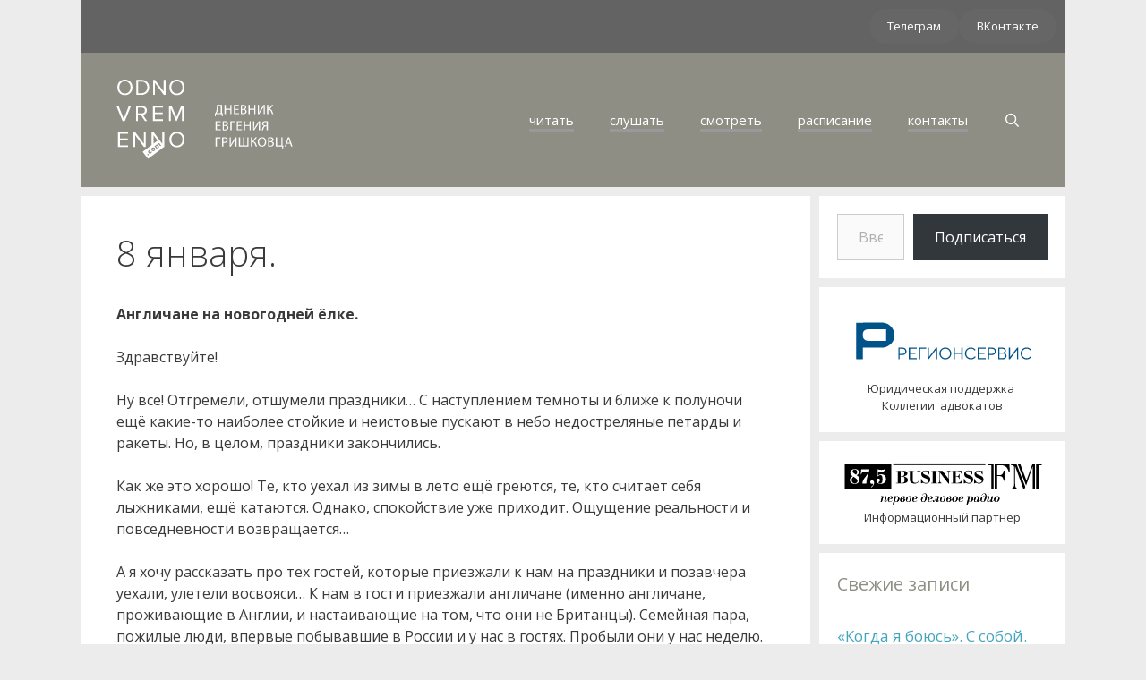

--- FILE ---
content_type: text/html; charset=UTF-8
request_url: https://odnovremenno.com/archives/8227
body_size: 71051
content:
<!DOCTYPE html><html lang="ru-RU"><head><meta charset="UTF-8"><link media="all" href="https://odnovremenno.com/wpo/wp-content/cache/autoptimize/css/autoptimize_28ed919ae1290572935216a544d01e98.css" rel="stylesheet"><title>8 января. &#8212; odnovremenno.com</title><meta name='robots' content='max-image-preview:large' /><meta name="viewport" content="width=device-width, initial-scale=1"><link rel='dns-prefetch' href='//stats.wp.com' /><link rel='dns-prefetch' href='//v0.wordpress.com' /><link href='https://fonts.gstatic.com' crossorigin rel='preconnect' /><link href='https://fonts.googleapis.com' crossorigin rel='preconnect' /><link rel='preconnect' href='//i0.wp.com' /><link rel='preconnect' href='//c0.wp.com' /><link href='https://sp-ao.shortpixel.ai' rel='preconnect' /><link rel="alternate" type="application/rss+xml" title="odnovremenno.com &raquo; Лента" href="https://odnovremenno.com/feed" /><link rel="alternate" type="application/rss+xml" title="odnovremenno.com &raquo; Лента комментариев" href="https://odnovremenno.com/comments/feed" /><link rel="alternate" title="oEmbed (JSON)" type="application/json+oembed" href="https://odnovremenno.com/wp-json/oembed/1.0/embed?url=https%3A%2F%2Fodnovremenno.com%2Farchives%2F8227" /><link rel="alternate" title="oEmbed (XML)" type="text/xml+oembed" href="https://odnovremenno.com/wp-json/oembed/1.0/embed?url=https%3A%2F%2Fodnovremenno.com%2Farchives%2F8227&#038;format=xml" /><link rel='stylesheet' id='generate-fonts-css' href='//fonts.googleapis.com/css?family=Open+Sans:300,300italic,regular,italic,600,600italic,700,700italic,800,800italic' media='all' /> <script src="https://odnovremenno.com/wpo/wp-includes/js/jquery/jquery.min.js" id="jquery-core-js"></script> <script id="bodhi_svg_inline-js-extra">var svgSettings = {"skipNested":""};
//# sourceURL=bodhi_svg_inline-js-extra</script> <script id="bodhi_svg_inline-js-after">cssTarget={"Bodhi":"img.style-svg","ForceInlineSVG":"style-svg"};ForceInlineSVGActive="false";frontSanitizationEnabled="on";
//# sourceURL=bodhi_svg_inline-js-after</script> <link rel="https://api.w.org/" href="https://odnovremenno.com/wp-json/" /><link rel="alternate" title="JSON" type="application/json" href="https://odnovremenno.com/wp-json/wp/v2/posts/8227" /><link rel="EditURI" type="application/rsd+xml" title="RSD" href="https://odnovremenno.com/wpo/xmlrpc.php?rsd" /><meta name="generator" content="WordPress 6.9" /><link rel="canonical" href="https://odnovremenno.com/archives/8227" /><link rel='shortlink' href='https://wp.me/p1tnPV-28H' /><link rel="icon" href="https://sp-ao.shortpixel.ai/client/to_webp,q_glossy,ret_img,w_32,h_32/https://odnovremenno.com/wpo/wp-content/uploads/2015/09/cropped-eg-logo-5121.png" sizes="32x32" /><link rel="icon" href="https://sp-ao.shortpixel.ai/client/to_webp,q_glossy,ret_img,w_192,h_192/https://odnovremenno.com/wpo/wp-content/uploads/2015/09/cropped-eg-logo-5121.png" sizes="192x192" /><link rel="apple-touch-icon" href="https://sp-ao.shortpixel.ai/client/to_webp,q_glossy,ret_img,w_180,h_180/https://odnovremenno.com/wpo/wp-content/uploads/2015/09/cropped-eg-logo-5121.png" /><meta name="msapplication-TileImage" content="https://odnovremenno.com/wpo/wp-content/uploads/2015/09/cropped-eg-logo-5121.png" />  <script type="text/javascript" >(function(m,e,t,r,i,k,a){m[i]=m[i]||function(){(m[i].a=m[i].a||[]).push(arguments)};
   m[i].l=1*new Date();k=e.createElement(t),a=e.getElementsByTagName(t)[0],k.async=1,k.src=r,a.parentNode.insertBefore(k,a)})
   (window, document, "script", "https://mc.yandex.ru/metrika/tag.js", "ym");

   ym(52441048, "init", {
        clickmap:true,
        trackLinks:true,
        accurateTrackBounce:true,
        webvisor:false
   });</script> <noscript><div><img src="https://mc.yandex.ru/watch/52441048" style="position:absolute; left:-9999px;" alt="" /></div></noscript></head><body class="wp-singular post-template-default single single-post postid-8227 single-format-standard wp-custom-logo wp-embed-responsive wp-theme-generatepress post-image-aligned-center right-sidebar nav-float-right separate-containers contained-header active-footer-widgets-0 nav-search-enabled header-aligned-left dropdown-hover" itemtype="https://schema.org/Blog" itemscope> <a class="screen-reader-text skip-link" href="#content" title="Перейти к содержимому">Перейти к содержимому</a><div class="top-bar grid-container grid-parent top-bar-align-right"><div class="inside-top-bar grid-container grid-parent"><aside id="block-8" class="widget inner-padding widget_block"><div class="wp-block-buttons is-layout-flex wp-block-buttons-is-layout-flex"><div class="wp-block-button"><a class="wp-block-button__link wp-element-button" href="https://t.me/e_grishkovets">Телеграм</a></div><div class="wp-block-button"><a class="wp-block-button__link wp-element-button" href="https://vk.com/club227059100">ВКонтакте </a></div></div></aside></div></div><header class="site-header grid-container grid-parent" id="masthead" aria-label="Сайт"  itemtype="https://schema.org/WPHeader" itemscope><div class="inside-header grid-container grid-parent"><div class="site-logo"> <a href="https://odnovremenno.com/" rel="home"> <noscript><img decoding="async"  class="header-image is-logo-image" alt="odnovremenno.com" src="https://odnovremenno.com/wpo/wp-content/uploads/2017/12/odnocom1-1.svg" /></noscript><img decoding="async"  class="lazyload header-image is-logo-image" alt="odnovremenno.com" src='data:image/svg+xml,%3Csvg%20xmlns=%22http://www.w3.org/2000/svg%22%20viewBox=%220%200%20210%20140%22%3E%3C/svg%3E' data-src="https://odnovremenno.com/wpo/wp-content/uploads/2017/12/odnocom1-1.svg" /> </a></div><nav class="main-navigation grid-container grid-parent sub-menu-right" id="site-navigation" aria-label="Основной"  itemtype="https://schema.org/SiteNavigationElement" itemscope><div class="inside-navigation grid-container grid-parent"><form method="get" class="search-form navigation-search" action="https://odnovremenno.com/"> <input type="search" class="search-field" value="" name="s" title="Поиск" /></form><div class="mobile-bar-items"> <span class="search-item"> <a aria-label="Открыть строку поиска" href="#"> </a> </span></div> <button class="menu-toggle" aria-controls="primary-menu" aria-expanded="false"> <span class="mobile-menu">Меню</span> </button><div id="primary-menu" class="main-nav"><ul id="menu-navigation" class=" menu sf-menu"><li id="menu-item-3954" class="menu-item menu-item-type-post_type menu-item-object-page menu-item-3954"><a href="https://odnovremenno.com/read"><span>читать</span></a></li><li id="menu-item-11380" class="menu-item menu-item-type-post_type menu-item-object-page menu-item-11380"><a href="https://odnovremenno.com/audio"><span>cлушать</span></a></li><li id="menu-item-3955" class="menu-item menu-item-type-post_type menu-item-object-page menu-item-3955"><a href="https://odnovremenno.com/video"><span>смотреть</span></a></li><li id="menu-item-3956" class="menu-item menu-item-type-post_type menu-item-object-page menu-item-3956"><a href="https://odnovremenno.com/schedule"><span>расписание</span></a></li><li id="menu-item-3952" class="menu-item menu-item-type-post_type menu-item-object-page menu-item-3952"><a href="https://odnovremenno.com/contacts"><span>контакты</span></a></li><li class="search-item menu-item-align-right"><a aria-label="Открыть строку поиска" href="#"></a></li></ul></div></div></nav></div></header><div class="site grid-container container hfeed grid-parent" id="page"><div class="site-content" id="content"><div class="content-area grid-parent mobile-grid-100 grid-75 tablet-grid-75" id="primary"><main class="site-main" id="main"><article id="post-8227" class="post-8227 post type-post status-publish format-standard hentry category-16 category-diary tag-818 tag-819 tag-598 tag-107 tag-20 tag-42" itemtype="https://schema.org/CreativeWork" itemscope><div class="inside-article"><header class="entry-header" aria-label="Содержимое"><h1 class="entry-title" itemprop="headline">8 января.</h1></header><div class="entry-content" itemprop="text"><p><strong>Англичане на новогодней ёлке.</strong></p><p>Здравствуйте!</p><p>Ну всё! Отгремели, отшумели праздники… С наступлением темноты и ближе к полуночи ещё какие-то наиболее стойкие и неистовые пускают в небо недостреляные петарды и ракеты. Но, в целом, праздники закончились.</p><p>Как же это хорошо! Те, кто уехал из зимы в лето ещё греются, те, кто считает себя лыжниками, ещё катаются. Однако, спокойствие уже приходит. Ощущение реальности и повседневности возвращается…</p><p>А я хочу рассказать про тех гостей, которые приезжали к нам на праздники и позавчера уехали, улетели восвояси… К нам в гости приезжали англичане (именно англичане, проживающие в Англии, и настаивающие на том, что они не Британцы). Семейная пара, пожилые люди, впервые побывавшие в России и у нас в гостях. Пробыли они у нас неделю. Нам вместе было чертовски интересно. У них была масса впечатлений и открытий, а у нас был интерес наблюдения за их впечатлениями.&nbsp;&nbsp;</p><p>Познакомились мы несколько лет назад летом в Греции, на острове Корфу. Англичан там хватает, и контактными, открытыми и дружелюбными их, в целом, назвать нельзя. Но Ричард и Джули, особенно Ричард, сразу, с первой встречи, проявили любопытство к тому, что мы русские… Настоящий интерес, а следом и моментально возникшую симпатию.&nbsp;</p><p></p><p>В общем и целом, британцев понять довольно сложно, даже если ты имеешь относительно неплохой английский и хоть какую-то языковую практику. Британцы говорят так, как привыкли говорить дома, не пытаются делать никаких скидок не англоязычному собеседнику, а также часто отказываются понимать непривычное для их слуха произношение.</p><p>Ричард же, как человек открытый всему неизвестному и неизведанному, много путешествовавший и любящий людей, постарался в общении быть понятным, говорил медленно и ясно. Проще говоря, мы подружились.</p> <span id="more-8227"></span><p>На Корфу их семья ездит уже много-много лет, они всё там знают, Ричард много чего нам порекомендовал, и все его рекомендации были безупречными.&nbsp;Ричард вообще много всего знает и много чего повидал, но вот в России не был никогда, с русскими людьми знакомства не водил, русскую литературу не читал, балетов Чайковского не видел и водки впервые выпил вместе со мной из бутылки, которую я привёз из дома. Икру он также попробовал впервые из наших рук (баночку кетовой привезли с собой на Корфу на всякий случай)…</p><p>Короче говоря, Ричард и Джули проявили большой интерес к России в нашем лице, и мы их пригласили приехать. Пригласили ещё два года назад и непременно на Новый год. Но для англичан так непонятно было всё, что связано&nbsp;&nbsp;с получением виз, и особенно российской визы! Они представить себе не могли, что получение оных может занять почти месяц. В общем, они протоптали, потеряли время и приехать в прошлом году к нам не смогли.&nbsp;</p><p>Ричард рьяный футбольный болельщик. Болеет за Тоттенхэм. Разумеется, он весь прошедший Чемпионат мира не пропускал ни одного матча. В Москву поехать не решился. Во-первых, британский Премьер-министр отговаривала, а во-вторых, у них распускались слухи о том, что всё будет очень дорого, опасно, и нецивилизованно. Однако, те впечатления, которые привезли домой немногочисленные английские болельщики, решившиеся поехать в Россию на Чемпионат, репортажи о Чемпионате, и просто то, как выглядели наши стадионы, так сильно впечатлило Ричарда, что он воспылал желанием непременно приехать в Россию, то есть, к нам в гости.&nbsp;</p><p>Мы загодя отправили им приглашение, подключили компетентных людей из турфирмы, в итоге, визы были получены в срок, билеты куплены, и они-таки прибыли в Калининград к нам в гости 30-го декабря…</p><p>Целый месяц до приезда Ричард писал, что считает дни до путешествия. А за неделю до приезда он стал писать, что ему не верится в реальность задуманного.&nbsp;Летели наши английское друзья из Бирмингема в польский город Гданьск, а потом ехали в Калининград на машине.</p><p>Да, забыл сказать, что они из небольшого, как они говорят, типично и сугубо английского городка, недалеко от Бирмингема на границе с Уэльсом, и живут они даже не в городке, а в деревне. Прилетели в Гданьск они вечером, ехали от аэропорта до нашего дома около трёх часов, час заняла польско-русская граница. По дороге ни черта не видели. Было темно и шёл дождь. В Польше вдоль дороги была тьма, и на нашей территории – тоже.&nbsp;Зато, въехав в город, они увидели огни, огни и огни.</p><p>В этом году впервые за всё то время, которое я живу в Калининграде, то есть, за двадцать лет, город, наконец-то, украсили новогодними-рождественскими огнями, украсили нарядно, со вкусом, почти богато.&nbsp;&nbsp;Как только Ричард и Джули приехали к нам домой и разместились, я тут же взял их и повёз в ресторан, так как не знал и не мог предположить их реакции на нашу домашнюю еду. Дальше нужно было видеть наших англичан.&nbsp;</p><p>Чтобы наверняка не облажаться, я отвёз их в ресторан Торо-гриль, рассчитывая на то, что привычный англичанам стейк, он и в Калининграде стейк. Пока мы ехали, в такси по радио играл Депеш Мод, а потом заиграл Дюран Дюран. Ричарду и Джули по шестьдесят пять лет. То есть, они слышали в российском такси музыку самых лучших своих лет жизни и ту музыку, которую в английском кэбе услышать теперь можно едва ли. Удивились они очень! К тому же, было видно, что таксист слушает ту музыку, которую любит.&nbsp;</p><p>В ресторане и хостес, и официантка бегло говорили по-английски. Стейк и бургер, которые они заказали, по их оценке, были такими, за какими нужно ехать из их городка дальше, чем в Бирмингем, так как в Бирмингеме таких не сыскать.&nbsp;После ресторана мы поехали немножко выпить, чтобы так сказать, снять усталость после дальней дороги и уснуть хорошо и крепко. Я на этом настаивал. Мне пришлось им объяснять, что в России именно тридцать первое декабря и ночь на первое января &#8212; самое празднество, и что в Новогоднюю ночь рано спать лечь им не удастся.</p><p>Выпить мы поехали в… В паб «Лондон», конечно! У меня были варианты поехать в бар «Британика», в паб «Дредноут» или в «Инглиш паб», но я подумал, что «Лондон» будет наверняка. Наши Ричард и Джули залипли на входе, долго фотографировали вывеску, Юнион Джек на дверях паба и после этого посылали фото по номерам своих многочисленных соплеменников.</p><p>За джин-тоником и виски Ричард сказал мне, что все его друзья, родственники, коллеги и даже дочь, услышав его ответ на их вопрос, «Куда вы едете на Рождественские каникулы?»: «В Россию» &#8212; говорили, что они с Джули сумасшедшие, что они видимо, не читают газет и не интересуются политическими новостями.&nbsp;&nbsp;Стоя у барной стойки в пабе «Лондон» и выпивая очень приличный скотч по цене почти вдвое меньшей, чем в стране-изготовителе этого напитка, перебрасываясь шутками с барменом на родном языке, Ричард, очевидно, пытался заставить себя осознать, где он находится… Но только и мог, что периодически поматывать своей большой седой головой, зажмуривать&nbsp;&nbsp;голубые, умные глаза и бормотать: «Чёрт возьми (bloodyhell), я ничего не понимаю!»&nbsp;</p><p>Потом в паб подъехали мой отец и мой брат, прилетевший из Москвы на праздники… Короче, спали Ричард и Джули в первую свою ночь в России крепко, глубоко и долго. Утром, а точнее, после полудня, после пробуждения я предложил Ричарду пиво. И он впервые узнал, насколько с утра лучше пиво, чем кофе.&nbsp;&nbsp;День 31 декабря прошёл в подготовке к празднику, но на поздний обед мы выехали к нашим друзьям. Это армянская семья, наши сердечные и близкие люди…</p><p>Те, кто никогда не бывал в армянском доме и не знает армянского застолья, не сможет себе представить того изобилия, которым является армянское гостеприимство. Я же не могу представить себе чего-то другого, поскольку, сколько бы мы ни были у наших друзей в гостях, это изобилие встречало нас всегда. Несколько раз мы пытались к ним заехать неожиданно, но этих удивительных людей нельзя застать врасплох, это невозможно!</p><p>Ричард и Джули с некоторой опаской воззрились на холодец из цесарки и фазана. Они впервые видели желе с неким мясом. Но после осторожной пробы они съели всё, что им было предложено. Единственное, чего они не смогли съесть, даже из вежливого почтения, это была гречневая каша. Было видно, что вкус гречки для них также непривычен и невозможен, как для нормального русского человека вкус чёрных лакричных конфет.</p><p>После шампанского, великолепного итальянского вина, после нескольких рюмок водки и двенадцатой смены блюд Ричард аккуратно спросил меня на ухо: «Всегда ли так едят в этом доме?» Я задумался, вспомнил все свои посещения дома наших друзей и честно ответил: «Absolutely!» Я не мог ответить иначе! В этом доме нас принимали так всегда! И иного я не мог себе представить.&nbsp;&nbsp;</p><p>22 декабря прошлого года я играл в Москве предпоследний в 2018 году спектакль, по окончании которого совершенно незнакомый мне зритель, взрослый мужчина, вместо обычных в таком случае цветов, вынес и подарил мне огромную коробку с игрушечной железной дорогой. Я не успел его толком поблагодарить и не знаю его имени… Я только успел выкрикнуть зрительному залу, показывая коробку, что это первая в моей жизни игрушечная железная дорога.&nbsp;</p><p>Когда-то в детстве я люто мечтал о&nbsp;подобной, страшно завидовал всем сверстникам, у кого были маленькие рельсы, локомотивы и вагончики. А они имелись только у тех детей, чьи родители бывали за границей или могли что-то покупать за валюту…&nbsp;И вот у меня впервые появилась моя собственная железная дорога. Я радовался даже сильнее, чем ребёнок!</p><p>А подаренная мне железная дорога оказалась рождественской. То есть, рельсы собрались в круг диаметром полтора метра, а паровоз и два вагона оказались расписаны рождественскими рисунками. Мы собрали эту дорогу вокруг нашей семейной ёлки. Ричард и Джули в один голос заявили, что такого красивого рождественского дерева и такой железной дороги не видали никогда.</p><figure class="wp-block-embed-youtube wp-block-embed is-type-video is-provider-youtube wp-embed-aspect-4-3 wp-has-aspect-ratio"><div class="wp-block-embed__wrapper"> <iframe title="Рождественская железная дорога" width="825" height="464" src="https://www.youtube.com/embed/t7_AVt7uqxs?feature=oembed" frameborder="0" allow="accelerometer; autoplay; clipboard-write; encrypted-media; gyroscope; picture-in-picture; web-share" referrerpolicy="strict-origin-when-cross-origin" allowfullscreen></iframe></div></figure><p>Новый год наше весёлое семейство и семейная пара англичан встретили за столом. Англичане вместе с нами выслушали речь президента в полночь по московскому времени, а через час поздравление нашего губернатора… Вместе с нами по нашей рекомендации, под брызги шампанского и бой курантов загадали они желания и, в сущности, в первый раз торжественно встретили Новый год.&nbsp;</p><p>А потом после звона курантов в доме зазвенели стёкла и над Калининградом загрохотала оглушительная канонада фейерверков. Отовсюду, из каждого двора, с каждой улицы взмывали в тёмное, пасмурное небо тысячи фейерверков, многие из которых залетали в низкие дождевые облака и взрывались там, никому не видимые. Но грохот стоял…&nbsp;</p><p>А собственно, какой стоял грохот? Самый обычный новогодний грохот, к которому мы все давно привыкли. Это грохот давно нам известный, мы все прекрасно знаем, с каким грохотом улетают деньги на ветер. Но англичане такое слышали и видели впервые. Они пробыли в России чуть больше суток, а открытий с ними случилось больше, чем за прожитое ими предыдущее десятилетие.</p><p>Если б вы знали, как приятно наблюдать за тем, как впечатляет и восхищает взрослого даже, можно сказать, пожилого англичанина, видевшего многое в жизни, объехавшего больше, чем полмира, то, что является привычным и чуть ли не надоевшим нам.&nbsp;</p><p>После того, как были подарены новогодние подарки, и дети&nbsp;&nbsp;отправились ко сну, мы прокатились по городу и под утро новогодняя ночь закончилась в очень шумном баре, с неподходящим для шумного бара названием «Pianobar». Там, в пятом часу утра, в плотной толпе безудержно весёлых калининградцев и приехавших на праздники в наш город людей, мы пили то, что нам наливали, и сами что-то наливали кому-то…</p><p>После чего усталые, но счастливые, возвращаясь на ночлег, Ричард и Джули, но особенно Ричард, заявили, что таких нарядных и красивых женщин в таком количестве они опять-таки не видели никогда и нигде в жизни. Я боюсь, что во время танцев в калининградском баре они вспоминали танцующую Премьер-министра Великобритании Терезу Мэй. Я так думаю. Подданные её величества ничего про это не сказали.&nbsp;&nbsp;О дальнейшем пребывании англичан у нас дома расскажу завтра.&nbsp;</p><p>Ваш Гришковец.</p><div class="social-likes social-likes_notext social-likes_light" data-title="8 января." data-url="https://odnovremenno.com/archives/8227" data-counters="no"><div class="vkontakte" title="Поделиться ссылкой во Вконтакте"></div><div class="email" title="Поделиться ссылкой с помощью E-mail"></div></div><form style="display: none;" class="sociallikes-livejournal-form"></form></div><footer class="entry-meta" aria-label="Мета записи"> <span class="cat-links"><span class="screen-reader-text">Рубрики </span><a href="https://odnovremenno.com/archives/category/%d0%b2%d0%b8%d0%b4%d0%b5%d0%be" rel="category tag">видео</a>, <a href="https://odnovremenno.com/archives/category/diary" rel="category tag">дневник</a></span> <span class="tags-links"><span class="screen-reader-text">Метки </span><a href="https://odnovremenno.com/archives/tag/%d0%b0%d0%bd%d0%b3%d0%bb%d0%b8%d1%87%d0%b0%d0%bd%d0%b5" rel="tag">англичане</a>, <a href="https://odnovremenno.com/archives/tag/%d0%b0%d0%bd%d0%b3%d0%bb%d0%b8%d1%87%d0%b0%d0%bd%d0%b5-%d0%bd%d0%b0-%d0%bd%d0%be%d0%b2%d0%be%d0%b3%d0%be%d0%b4%d0%bd%d0%b5%d0%b9-%d1%91%d0%bb%d0%ba%d0%b5" rel="tag">англичане на новогодней ёлке</a>, <a href="https://odnovremenno.com/archives/tag/%d0%b2%d0%b8%d0%b4%d0%b5%d0%be" rel="tag">видео</a>, <a href="https://odnovremenno.com/archives/tag/%d0%b4%d0%be%d0%bc%d0%b0" rel="tag">дома</a>, <a href="https://odnovremenno.com/archives/tag/%d0%b5%d0%b2%d0%b3%d0%b5%d0%bd%d0%b8%d0%b9-%d0%b3%d1%80%d0%b8%d1%88%d0%ba%d0%be%d0%b2%d0%b5%d1%86" rel="tag">Евгений Гришковец</a>, <a href="https://odnovremenno.com/archives/tag/%d0%bd%d0%be%d0%b2%d1%8b%d0%b9-%d0%b3%d0%be%d0%b4" rel="tag">Новый год</a></span><nav id="nav-below" class="post-navigation" aria-label="Записи"><div class="nav-previous"><span class="prev"><a href="https://odnovremenno.com/archives/8211" rel="prev">20 декабря.</a></span></div><div class="nav-next"><span class="next"><a href="https://odnovremenno.com/archives/8243" rel="next">В Кейптаунском порту.</a></span></div></nav></footer></div></article></main></div><div class="widget-area sidebar is-right-sidebar grid-25 tablet-grid-25 grid-parent" id="right-sidebar"><div class="inside-right-sidebar"><aside id="block-9" class="widget inner-padding widget_block"><div class="wp-block-jetpack-subscriptions__supports-newline wp-block-jetpack-subscriptions"><div class="wp-block-jetpack-subscriptions__container is-not-subscriber"><form
 action="https://wordpress.com/email-subscriptions"
 method="post"
 accept-charset="utf-8"
 data-blog="21779479"
 data-post_access_level="everybody"
 data-subscriber_email=""
 id="subscribe-blog"
 ><div class="wp-block-jetpack-subscriptions__form-elements"><p id="subscribe-email"> <label
 id="subscribe-field-label"
 for="subscribe-field"
 class="screen-reader-text"
 > Введите адрес электронной почты… </label> <input
 required="required"
 type="email"
 name="email"
 autocomplete="email"
 class="no-border-radius "
 style="font-size: 16px;padding: 15px 23px 15px 23px;border-radius: 0px;border-width: 1px;"
 placeholder="Введите адрес электронной почты…"
 value=""
 id="subscribe-field"
 title="Заполните это поле."
 /></p><p id="subscribe-submit"
 > <input type="hidden" name="action" value="subscribe"/> <input type="hidden" name="blog_id" value="21779479"/> <input type="hidden" name="source" value="https://odnovremenno.com/archives/8227"/> <input type="hidden" name="sub-type" value="subscribe-block"/> <input type="hidden" name="app_source" value=""/> <input type="hidden" name="redirect_fragment" value="subscribe-blog"/> <input type="hidden" name="lang" value="ru_RU"/> <input type="hidden" id="_wpnonce" name="_wpnonce" value="1f83dee348" /><input type="hidden" name="_wp_http_referer" value="/archives/8227" /><input type="hidden" name="post_id" value="8227"/> <button type="submit"
 class="wp-block-button__link no-border-radius"
 style="font-size: 16px;padding: 15px 23px 15px 23px;margin: 0; margin-left: 10px;border-radius: 0px;border-width: 1px;"
 name="jetpack_subscriptions_widget"
 > Подписаться </button></p></div></form></div></div></aside><aside id="block-6" class="widget inner-padding widget_block"><div class="wp-block-group"><div class="wp-block-group__inner-container is-layout-constrained wp-block-group-is-layout-constrained"><figure class="wp-block-image size-large is-resized"><a href="https://regionservice.com/" target="_blank" rel=" noreferrer noopener"><noscript><img decoding="async" src="https://odnovremenno.com/wpo/wp-content/uploads/2025/03/PC_logo2-1.svg" alt="" class="wp-image-11009" style="width:664px;height:auto"/></noscript><img decoding="async" src='data:image/svg+xml,%3Csvg%20xmlns=%22http://www.w3.org/2000/svg%22%20viewBox=%220%200%20210%20140%22%3E%3C/svg%3E' data-src="https://odnovremenno.com/wpo/wp-content/uploads/2025/03/PC_logo2-1.svg" alt="" class="lazyload wp-image-11009" style="width:664px;height:auto"/></a><figcaption class="wp-element-caption">Юридическая поддержка&nbsp;<br>Коллегии &nbsp;адвокатов <br></figcaption></figure></div></div></aside><aside id="block-7" class="widget inner-padding widget_block"><div class="wp-block-group"><div class="wp-block-group__inner-container is-layout-constrained wp-block-group-is-layout-constrained"><div class="wp-block-group"><div class="wp-block-group__inner-container is-layout-constrained wp-block-group-is-layout-constrained"><div class="wp-block-group"><div class="wp-block-group__inner-container is-layout-constrained wp-block-group-is-layout-constrained"><figure class="wp-block-image size-large is-resized"><a href="https://www.bfm.ru/" target="_blank" rel=" noreferrer noopener"><noscript><img decoding="async" src="https://odnovremenno.com/wpo/wp-content/uploads/2025/03/BusinessFM_23.svg" alt="" class="wp-image-11008" style="width:666px;height:auto"/></noscript><img decoding="async" src='data:image/svg+xml,%3Csvg%20xmlns=%22http://www.w3.org/2000/svg%22%20viewBox=%220%200%20210%20140%22%3E%3C/svg%3E' data-src="https://odnovremenno.com/wpo/wp-content/uploads/2025/03/BusinessFM_23.svg" alt="" class="lazyload wp-image-11008" style="width:666px;height:auto"/></a><figcaption class="wp-element-caption">Информационный партнёр</figcaption></figure></div></div></div></div></div></div></aside><aside id="recent-posts-5" class="widget inner-padding widget_recent_entries"><h2 class="widget-title">Свежие записи</h2><ul><li> <a href="https://odnovremenno.com/archives/11381">«Когда я боюсь». С собой. </a></li><li> <a href="https://odnovremenno.com/archives/11080">&#171;Когда я боюсь&#187;</a></li><li> <a href="https://odnovremenno.com/archives/11046">27 марта.</a></li><li> <a href="https://odnovremenno.com/archives/11032">Write for us sponsored posts</a></li><li> <a href="https://odnovremenno.com/archives/11030">Лучшие каналы связи</a></li></ul></aside><aside id="tag_cloud-5" class="widget inner-padding widget_tag_cloud"><h2 class="widget-title">Метки</h2><div class="tagcloud"><a href="https://odnovremenno.com/archives/tag/1" class="tag-cloud-link tag-link-116 tag-link-position-1" style="font-size: 9.6896551724138pt;" aria-label="+1 (25 элементов)">+1</a> <a href="https://odnovremenno.com/archives/tag/coca-cola" class="tag-cloud-link tag-link-365 tag-link-position-2" style="font-size: 8.6436781609195pt;" aria-label="Coca-Cola (18 элементов)">Coca-Cola</a> <a href="https://odnovremenno.com/archives/tag/mgzavrebigrishkovets-%d0%b3%d1%80%d0%b8%d1%88%d0%ba%d0%be%d0%b2%d0%b5%d1%86-%d0%b8-%e1%83%9b%e1%83%92%e1%83%96%e1%83%90%e1%83%95%e1%83%a0%e1%83%94%e1%83%91%e1%83%98" class="tag-cloud-link tag-link-21 tag-link-position-3" style="font-size: 10.494252873563pt;" aria-label="Mgzavrebi&amp;Grishkovets/ Гришковец и მგზავრები (31 элемент)">Mgzavrebi&amp;Grishkovets/ Гришковец и მგზავრები</a> <a href="https://odnovremenno.com/archives/tag/planeta-ru" class="tag-cloud-link tag-link-38 tag-link-position-4" style="font-size: 8pt;" aria-label="Planeta.ru (15 элементов)">Planeta.ru</a> <a href="https://odnovremenno.com/archives/tag/wwf" class="tag-cloud-link tag-link-364 tag-link-position-5" style="font-size: 8.6436781609195pt;" aria-label="WWF (18 элементов)">WWF</a> <a href="https://odnovremenno.com/archives/tag/%d0%b0%d0%bd%d0%bd%d0%b0-%d0%bc%d0%b0%d1%82%d0%b8%d1%81%d0%be%d0%bd" class="tag-cloud-link tag-link-48 tag-link-position-6" style="font-size: 10.091954022989pt;" aria-label="Анна Матисон (28 элементов)">Анна Матисон</a> <a href="https://odnovremenno.com/archives/tag/%d0%b1%d0%b0%d1%80%d0%b5%d0%bd%d1%86%d0%b5%d0%b2%d0%be-%d0%bc%d0%be%d1%80%d0%b5" class="tag-cloud-link tag-link-367 tag-link-position-7" style="font-size: 8.2413793103448pt;" aria-label="Баренцево море (16 элементов)">Баренцево море</a> <a href="https://odnovremenno.com/archives/tag/%d0%b3%d0%b0%d0%b7%d0%b5%d1%82%d0%b0-%d1%80%d1%83" class="tag-cloud-link tag-link-366 tag-link-position-8" style="font-size: 8.6436781609195pt;" aria-label="Газета.Ру (18 элементов)">Газета.Ру</a> <a href="https://odnovremenno.com/archives/tag/%d0%b3%d1%80%d0%b8%d1%88%d0%ba%d0%be%d0%b2%d0%b5%d1%86-%d0%b8-%d0%b1%d0%b8%d0%b3%d1%83%d0%b4%d0%b8" class="tag-cloud-link tag-link-96 tag-link-position-9" style="font-size: 12.183908045977pt;" aria-label="Гришковец и Бигуди (51 элемент)">Гришковец и Бигуди</a> <a href="https://odnovremenno.com/archives/tag/%d0%b3%d1%80%d1%83%d0%b7%d0%b8%d1%8f" class="tag-cloud-link tag-link-91 tag-link-position-10" style="font-size: 9.1264367816092pt;" aria-label="Грузия (21 элемент)">Грузия</a> <a href="https://odnovremenno.com/archives/tag/%d0%b5%d0%b2%d0%b3%d0%b5%d0%bd%d0%b8%d0%b9-%d0%b3%d1%80%d0%b8%d1%88%d0%ba%d0%be%d0%b2%d0%b5%d1%86" class="tag-cloud-link tag-link-20 tag-link-position-11" style="font-size: 21.83908045977pt;" aria-label="Евгений Гришковец (829 элементов)">Евгений Гришковец</a> <a href="https://odnovremenno.com/archives/tag/%d0%b6%d0%b6" class="tag-cloud-link tag-link-172 tag-link-position-12" style="font-size: 9.1264367816092pt;" aria-label="ЖЖ (21 элемент)">ЖЖ</a> <a href="https://odnovremenno.com/archives/tag/%d0%b8%d1%80%d0%ba%d1%83%d1%82%d1%81%d0%ba" class="tag-cloud-link tag-link-98 tag-link-position-13" style="font-size: 8.6436781609195pt;" aria-label="Иркутск (18 элементов)">Иркутск</a> <a href="https://odnovremenno.com/archives/tag/%d0%ba%d0%b0%d0%ba-%d1%8f-%d1%81%d1%8a%d0%b5%d0%bb-%d1%81%d0%be%d0%b1%d0%b0%d0%ba%d1%83" class="tag-cloud-link tag-link-85 tag-link-position-14" style="font-size: 8.8045977011494pt;" aria-label="Как я съел собаку (19 элементов)">Как я съел собаку</a> <a href="https://odnovremenno.com/archives/tag/%d0%ba%d0%b0%d0%bb%d0%b8%d0%bd%d0%b8%d0%bd%d0%b3%d1%80%d0%b0%d0%b4" class="tag-cloud-link tag-link-108 tag-link-position-15" style="font-size: 10.091954022989pt;" aria-label="Калининград (28 элементов)">Калининград</a> <a href="https://odnovremenno.com/archives/tag/%d0%bd%d0%be%d0%b2%d1%8b%d0%b9-%d0%b3%d0%be%d0%b4" class="tag-cloud-link tag-link-42 tag-link-position-16" style="font-size: 10.574712643678pt;" aria-label="Новый год (32 элемента)">Новый год</a> <a href="https://odnovremenno.com/archives/tag/%d0%be%d0%b4%d0%bd%d0%be%d0%b2%d1%80%d0%b5%d0%bc%d0%b5%d0%bd%d0%bd%d0%be" class="tag-cloud-link tag-link-122 tag-link-position-17" style="font-size: 8.2413793103448pt;" aria-label="Одновременно (16 элементов)">Одновременно</a> <a href="https://odnovremenno.com/archives/tag/%d0%bf%d1%80%d0%be%d1%84%d0%b5%d1%81%d1%81%d0%be%d1%80-%d0%bc%d0%be%d0%bb%d1%87%d0%b0%d0%bd%d0%be%d0%b2" class="tag-cloud-link tag-link-363 tag-link-position-18" style="font-size: 8.6436781609195pt;" aria-label="Профессор Молчанов (18 элементов)">Профессор Молчанов</a> <a href="https://odnovremenno.com/archives/tag/%d0%bf%d1%80%d0%be%d1%89%d0%b0%d0%bd%d0%b8%d0%b5-%d1%81-%d0%b1%d1%83%d0%bc%d0%b0%d0%b3%d0%be%d0%b9" class="tag-cloud-link tag-link-37 tag-link-position-19" style="font-size: 10.977011494253pt;" aria-label="Прощание с бумагой (36 элементов)">Прощание с бумагой</a> <a href="https://odnovremenno.com/archives/tag/%d1%80%d1%83%d1%81%d1%81%d0%ba%d0%b0%d1%8f-%d0%b0%d1%80%d0%ba%d1%82%d0%b8%d0%ba%d0%b0" class="tag-cloud-link tag-link-339 tag-link-position-20" style="font-size: 8.8045977011494pt;" aria-label="Русская Арктика (19 элементов)">Русская Арктика</a> <a href="https://odnovremenno.com/archives/tag/%d1%81%d0%b0%d1%82%d0%b8%d1%81%d1%84%d0%b0%d0%ba%d1%86%d0%b8%d1%8f" class="tag-cloud-link tag-link-23 tag-link-position-21" style="font-size: 12.747126436782pt;" aria-label="Сатисфакция (61 элемент)">Сатисфакция</a> <a href="https://odnovremenno.com/archives/tag/%d1%82%d0%b1%d0%b8%d0%bb%d0%b8%d1%81%d0%b8" class="tag-cloud-link tag-link-60 tag-link-position-22" style="font-size: 9.6896551724138pt;" aria-label="Тбилиси (25 элементов)">Тбилиси</a> <a href="https://odnovremenno.com/archives/tag/%d1%83%d0%ba%d1%80%d0%b0%d0%b8%d0%bd%d0%b0" class="tag-cloud-link tag-link-26 tag-link-position-23" style="font-size: 10.574712643678pt;" aria-label="Украина (32 элемента)">Украина</a> <a href="https://odnovremenno.com/archives/tag/%d1%88%d1%91%d0%bf%d0%be%d1%82-%d1%81%d0%b5%d1%80%d0%b4%d1%86%d0%b0" class="tag-cloud-link tag-link-543 tag-link-position-24" style="font-size: 10.977011494253pt;" aria-label="Шёпот сердца (36 элементов)">Шёпот сердца</a> <a href="https://odnovremenno.com/archives/tag/%d0%b0%d1%80%d1%85%d0%b8%d0%b2%d1%8b" class="tag-cloud-link tag-link-322 tag-link-position-25" style="font-size: 8pt;" aria-label="архивы (15 элементов)">архивы</a> <a href="https://odnovremenno.com/archives/tag/%d0%b2%d0%b8%d0%b4%d0%b5%d0%be" class="tag-cloud-link tag-link-598 tag-link-position-26" style="font-size: 12.183908045977pt;" aria-label="видео (52 элемента)">видео</a> <a href="https://odnovremenno.com/archives/tag/%d0%b2%d0%b8%d0%b4%d0%b5%d0%be%d0%b2%d0%b5%d1%80%d1%81%d0%b8%d1%8f" class="tag-cloud-link tag-link-59 tag-link-position-27" style="font-size: 8.6436781609195pt;" aria-label="видеоверсия (18 элементов)">видеоверсия</a> <a href="https://odnovremenno.com/archives/tag/%d0%b3%d0%b0%d1%81%d1%82%d1%80%d0%be%d0%bb%d0%b8" class="tag-cloud-link tag-link-27 tag-link-position-28" style="font-size: 18.057471264368pt;" aria-label="гастроли (280 элементов)">гастроли</a> <a href="https://odnovremenno.com/archives/tag/%d0%b4%d0%bd%d0%b5%d0%b2%d0%bd%d0%b8%d0%ba" class="tag-cloud-link tag-link-19 tag-link-position-29" style="font-size: 22pt;" aria-label="дневник (879 элементов)">дневник</a> <a href="https://odnovremenno.com/archives/tag/%d0%b4%d0%be%d0%bc%d0%b0" class="tag-cloud-link tag-link-107 tag-link-position-30" style="font-size: 14.35632183908pt;" aria-label="дома (96 элементов)">дома</a> <a href="https://odnovremenno.com/archives/tag/%d0%b8%d0%bd%d1%82%d0%b5%d1%80%d0%b2%d1%8c%d1%8e" class="tag-cloud-link tag-link-597 tag-link-position-31" style="font-size: 10.735632183908pt;" aria-label="интервью (34 элемента)">интервью</a> <a href="https://odnovremenno.com/archives/tag/%d0%ba%d0%b0%d1%80%d0%b0%d0%bd%d1%82%d0%b8%d0%bd" class="tag-cloud-link tag-link-890 tag-link-position-32" style="font-size: 9.6091954022988pt;" aria-label="карантин (24 элемента)">карантин</a> <a href="https://odnovremenno.com/archives/tag/%d0%ba%d0%b8%d0%bd%d0%be" class="tag-cloud-link tag-link-101 tag-link-position-33" style="font-size: 13.310344827586pt;" aria-label="кино (72 элемента)">кино</a> <a href="https://odnovremenno.com/archives/tag/%d0%ba%d0%be%d0%bd%d1%86%d0%b5%d1%80%d1%82" class="tag-cloud-link tag-link-25 tag-link-position-34" style="font-size: 11.862068965517pt;" aria-label="концерт (47 элементов)">концерт</a> <a href="https://odnovremenno.com/archives/tag/%d0%bb%d0%b5%d1%82%d0%be" class="tag-cloud-link tag-link-94 tag-link-position-35" style="font-size: 9.8505747126437pt;" aria-label="лето (26 элементов)">лето</a> <a href="https://odnovremenno.com/archives/tag/%d0%bc%d1%83%d0%b7%d1%8b%d0%ba%d0%b0" class="tag-cloud-link tag-link-131 tag-link-position-36" style="font-size: 8.4827586206897pt;" aria-label="музыка (17 элементов)">музыка</a> <a href="https://odnovremenno.com/archives/tag/%d0%bd%d0%be%d0%b2%d0%b0%d1%8f-%d0%ba%d0%bd%d0%b8%d0%b3%d0%b0" class="tag-cloud-link tag-link-43 tag-link-position-37" style="font-size: 12.666666666667pt;" aria-label="новая книга (59 элементов)">новая книга</a> <a href="https://odnovremenno.com/archives/tag/%d0%bd%d0%be%d0%b2%d0%b0%d1%8f-%d0%bf%d1%8c%d0%b5%d1%81%d0%b0" class="tag-cloud-link tag-link-46 tag-link-position-38" style="font-size: 8.9655172413793pt;" aria-label="новая пьеса (20 элементов)">новая пьеса</a> <a href="https://odnovremenno.com/archives/tag/%d0%bf%d1%80%d0%b5%d0%bc%d1%8c%d0%b5%d1%80%d0%b0" class="tag-cloud-link tag-link-29 tag-link-position-39" style="font-size: 9.6091954022988pt;" aria-label="премьера (24 элемента)">премьера</a> <a href="https://odnovremenno.com/archives/tag/%d0%bf%d1%80%d1%8f%d0%bc%d0%b0%d1%8f-%d1%82%d1%80%d0%b0%d0%bd%d1%81%d0%bb%d1%8f%d1%86%d0%b8%d1%8f" class="tag-cloud-link tag-link-902 tag-link-position-40" style="font-size: 9.448275862069pt;" aria-label="прямая трансляция (23 элемента)">прямая трансляция</a> <a href="https://odnovremenno.com/archives/tag/%d1%81%d1%8a%d1%91%d0%bc%d0%ba%d0%b8" class="tag-cloud-link tag-link-102 tag-link-position-41" style="font-size: 11.137931034483pt;" aria-label="съёмки (38 элементов)">съёмки</a> <a href="https://odnovremenno.com/archives/tag/%d1%83%d0%b6%d0%b8%d0%bd-%d0%be%d0%bd%d0%bb%d0%b0%d0%b9%d0%bd" class="tag-cloud-link tag-link-897 tag-link-position-42" style="font-size: 9.1264367816092pt;" aria-label="ужин онлайн (21 элемент)">ужин онлайн</a> <a href="https://odnovremenno.com/archives/tag/%d1%84%d0%be%d1%82%d0%be" class="tag-cloud-link tag-link-62 tag-link-position-43" style="font-size: 16.609195402299pt;" aria-label="фото (187 элементов)">фото</a> <a href="https://odnovremenno.com/archives/tag/%d1%8d%d0%ba%d1%81%d0%bf%d0%b5%d0%b4%d0%b8%d1%86%d0%b8%d1%8f" class="tag-cloud-link tag-link-340 tag-link-position-44" style="font-size: 8.8045977011494pt;" aria-label="экспедиция (19 элементов)">экспедиция</a> <a href="https://odnovremenno.com/archives/tag/%d1%8d%d1%81%d1%81%d0%b5" class="tag-cloud-link tag-link-89 tag-link-position-45" style="font-size: 10.574712643678pt;" aria-label="эссе (32 элемента)">эссе</a></div></aside><aside id="archives-5" class="widget inner-padding widget_archive"><h2 class="widget-title">Архивы с июля 2008</h2> <label class="screen-reader-text" for="archives-dropdown-5">Архивы с июля 2008</label> <select id="archives-dropdown-5" name="archive-dropdown"><option value="">Выберите месяц</option><option value='https://odnovremenno.com/archives/date/2025/11'> Ноябрь 2025</option><option value='https://odnovremenno.com/archives/date/2025/04'> Апрель 2025</option><option value='https://odnovremenno.com/archives/date/2025/03'> Март 2025</option><option value='https://odnovremenno.com/archives/date/2025/02'> Февраль 2025</option><option value='https://odnovremenno.com/archives/date/2025/01'> Январь 2025</option><option value='https://odnovremenno.com/archives/date/2024/09'> Сентябрь 2024</option><option value='https://odnovremenno.com/archives/date/2024/05'> Май 2024</option><option value='https://odnovremenno.com/archives/date/2024/03'> Март 2024</option><option value='https://odnovremenno.com/archives/date/2024/02'> Февраль 2024</option><option value='https://odnovremenno.com/archives/date/2023/12'> Декабрь 2023</option><option value='https://odnovremenno.com/archives/date/2023/11'> Ноябрь 2023</option><option value='https://odnovremenno.com/archives/date/2023/10'> Октябрь 2023</option><option value='https://odnovremenno.com/archives/date/2022/10'> Октябрь 2022</option><option value='https://odnovremenno.com/archives/date/2022/09'> Сентябрь 2022</option><option value='https://odnovremenno.com/archives/date/2022/06'> Июнь 2022</option><option value='https://odnovremenno.com/archives/date/2022/05'> Май 2022</option><option value='https://odnovremenno.com/archives/date/2022/04'> Апрель 2022</option><option value='https://odnovremenno.com/archives/date/2022/03'> Март 2022</option><option value='https://odnovremenno.com/archives/date/2021/12'> Декабрь 2021</option><option value='https://odnovremenno.com/archives/date/2021/10'> Октябрь 2021</option><option value='https://odnovremenno.com/archives/date/2021/09'> Сентябрь 2021</option><option value='https://odnovremenno.com/archives/date/2021/05'> Май 2021</option><option value='https://odnovremenno.com/archives/date/2021/04'> Апрель 2021</option><option value='https://odnovremenno.com/archives/date/2020/12'> Декабрь 2020</option><option value='https://odnovremenno.com/archives/date/2020/11'> Ноябрь 2020</option><option value='https://odnovremenno.com/archives/date/2020/10'> Октябрь 2020</option><option value='https://odnovremenno.com/archives/date/2020/09'> Сентябрь 2020</option><option value='https://odnovremenno.com/archives/date/2020/06'> Июнь 2020</option><option value='https://odnovremenno.com/archives/date/2020/05'> Май 2020</option><option value='https://odnovremenno.com/archives/date/2020/04'> Апрель 2020</option><option value='https://odnovremenno.com/archives/date/2020/03'> Март 2020</option><option value='https://odnovremenno.com/archives/date/2020/02'> Февраль 2020</option><option value='https://odnovremenno.com/archives/date/2020/01'> Январь 2020</option><option value='https://odnovremenno.com/archives/date/2019/12'> Декабрь 2019</option><option value='https://odnovremenno.com/archives/date/2019/11'> Ноябрь 2019</option><option value='https://odnovremenno.com/archives/date/2019/10'> Октябрь 2019</option><option value='https://odnovremenno.com/archives/date/2019/09'> Сентябрь 2019</option><option value='https://odnovremenno.com/archives/date/2019/07'> Июль 2019</option><option value='https://odnovremenno.com/archives/date/2019/04'> Апрель 2019</option><option value='https://odnovremenno.com/archives/date/2019/03'> Март 2019</option><option value='https://odnovremenno.com/archives/date/2019/02'> Февраль 2019</option><option value='https://odnovremenno.com/archives/date/2019/01'> Январь 2019</option><option value='https://odnovremenno.com/archives/date/2018/12'> Декабрь 2018</option><option value='https://odnovremenno.com/archives/date/2018/10'> Октябрь 2018</option><option value='https://odnovremenno.com/archives/date/2018/09'> Сентябрь 2018</option><option value='https://odnovremenno.com/archives/date/2018/07'> Июль 2018</option><option value='https://odnovremenno.com/archives/date/2018/06'> Июнь 2018</option><option value='https://odnovremenno.com/archives/date/2018/05'> Май 2018</option><option value='https://odnovremenno.com/archives/date/2018/04'> Апрель 2018</option><option value='https://odnovremenno.com/archives/date/2018/03'> Март 2018</option><option value='https://odnovremenno.com/archives/date/2018/02'> Февраль 2018</option><option value='https://odnovremenno.com/archives/date/2018/01'> Январь 2018</option><option value='https://odnovremenno.com/archives/date/2017/12'> Декабрь 2017</option><option value='https://odnovremenno.com/archives/date/2017/11'> Ноябрь 2017</option><option value='https://odnovremenno.com/archives/date/2017/10'> Октябрь 2017</option><option value='https://odnovremenno.com/archives/date/2017/09'> Сентябрь 2017</option><option value='https://odnovremenno.com/archives/date/2017/08'> Август 2017</option><option value='https://odnovremenno.com/archives/date/2017/07'> Июль 2017</option><option value='https://odnovremenno.com/archives/date/2017/06'> Июнь 2017</option><option value='https://odnovremenno.com/archives/date/2017/05'> Май 2017</option><option value='https://odnovremenno.com/archives/date/2017/04'> Апрель 2017</option><option value='https://odnovremenno.com/archives/date/2017/03'> Март 2017</option><option value='https://odnovremenno.com/archives/date/2017/02'> Февраль 2017</option><option value='https://odnovremenno.com/archives/date/2017/01'> Январь 2017</option><option value='https://odnovremenno.com/archives/date/2016/12'> Декабрь 2016</option><option value='https://odnovremenno.com/archives/date/2016/11'> Ноябрь 2016</option><option value='https://odnovremenno.com/archives/date/2016/10'> Октябрь 2016</option><option value='https://odnovremenno.com/archives/date/2016/09'> Сентябрь 2016</option><option value='https://odnovremenno.com/archives/date/2016/08'> Август 2016</option><option value='https://odnovremenno.com/archives/date/2016/07'> Июль 2016</option><option value='https://odnovremenno.com/archives/date/2016/06'> Июнь 2016</option><option value='https://odnovremenno.com/archives/date/2016/05'> Май 2016</option><option value='https://odnovremenno.com/archives/date/2016/04'> Апрель 2016</option><option value='https://odnovremenno.com/archives/date/2016/03'> Март 2016</option><option value='https://odnovremenno.com/archives/date/2016/02'> Февраль 2016</option><option value='https://odnovremenno.com/archives/date/2016/01'> Январь 2016</option><option value='https://odnovremenno.com/archives/date/2015/12'> Декабрь 2015</option><option value='https://odnovremenno.com/archives/date/2015/11'> Ноябрь 2015</option><option value='https://odnovremenno.com/archives/date/2015/10'> Октябрь 2015</option><option value='https://odnovremenno.com/archives/date/2015/09'> Сентябрь 2015</option><option value='https://odnovremenno.com/archives/date/2015/08'> Август 2015</option><option value='https://odnovremenno.com/archives/date/2015/07'> Июль 2015</option><option value='https://odnovremenno.com/archives/date/2015/06'> Июнь 2015</option><option value='https://odnovremenno.com/archives/date/2015/05'> Май 2015</option><option value='https://odnovremenno.com/archives/date/2015/04'> Апрель 2015</option><option value='https://odnovremenno.com/archives/date/2015/03'> Март 2015</option><option value='https://odnovremenno.com/archives/date/2015/02'> Февраль 2015</option><option value='https://odnovremenno.com/archives/date/2015/01'> Январь 2015</option><option value='https://odnovremenno.com/archives/date/2014/12'> Декабрь 2014</option><option value='https://odnovremenno.com/archives/date/2014/11'> Ноябрь 2014</option><option value='https://odnovremenno.com/archives/date/2014/10'> Октябрь 2014</option><option value='https://odnovremenno.com/archives/date/2014/09'> Сентябрь 2014</option><option value='https://odnovremenno.com/archives/date/2014/08'> Август 2014</option><option value='https://odnovremenno.com/archives/date/2014/07'> Июль 2014</option><option value='https://odnovremenno.com/archives/date/2014/06'> Июнь 2014</option><option value='https://odnovremenno.com/archives/date/2014/05'> Май 2014</option><option value='https://odnovremenno.com/archives/date/2014/04'> Апрель 2014</option><option value='https://odnovremenno.com/archives/date/2014/03'> Март 2014</option><option value='https://odnovremenno.com/archives/date/2014/02'> Февраль 2014</option><option value='https://odnovremenno.com/archives/date/2014/01'> Январь 2014</option><option value='https://odnovremenno.com/archives/date/2013/12'> Декабрь 2013</option><option value='https://odnovremenno.com/archives/date/2013/11'> Ноябрь 2013</option><option value='https://odnovremenno.com/archives/date/2013/10'> Октябрь 2013</option><option value='https://odnovremenno.com/archives/date/2013/09'> Сентябрь 2013</option><option value='https://odnovremenno.com/archives/date/2013/08'> Август 2013</option><option value='https://odnovremenno.com/archives/date/2013/07'> Июль 2013</option><option value='https://odnovremenno.com/archives/date/2013/06'> Июнь 2013</option><option value='https://odnovremenno.com/archives/date/2013/05'> Май 2013</option><option value='https://odnovremenno.com/archives/date/2013/04'> Апрель 2013</option><option value='https://odnovremenno.com/archives/date/2013/03'> Март 2013</option><option value='https://odnovremenno.com/archives/date/2013/02'> Февраль 2013</option><option value='https://odnovremenno.com/archives/date/2013/01'> Январь 2013</option><option value='https://odnovremenno.com/archives/date/2012/12'> Декабрь 2012</option><option value='https://odnovremenno.com/archives/date/2012/11'> Ноябрь 2012</option><option value='https://odnovremenno.com/archives/date/2012/10'> Октябрь 2012</option><option value='https://odnovremenno.com/archives/date/2012/09'> Сентябрь 2012</option><option value='https://odnovremenno.com/archives/date/2012/08'> Август 2012</option><option value='https://odnovremenno.com/archives/date/2012/07'> Июль 2012</option><option value='https://odnovremenno.com/archives/date/2012/06'> Июнь 2012</option><option value='https://odnovremenno.com/archives/date/2012/05'> Май 2012</option><option value='https://odnovremenno.com/archives/date/2012/04'> Апрель 2012</option><option value='https://odnovremenno.com/archives/date/2012/03'> Март 2012</option><option value='https://odnovremenno.com/archives/date/2012/02'> Февраль 2012</option><option value='https://odnovremenno.com/archives/date/2012/01'> Январь 2012</option><option value='https://odnovremenno.com/archives/date/2011/12'> Декабрь 2011</option><option value='https://odnovremenno.com/archives/date/2011/11'> Ноябрь 2011</option><option value='https://odnovremenno.com/archives/date/2011/10'> Октябрь 2011</option><option value='https://odnovremenno.com/archives/date/2011/09'> Сентябрь 2011</option><option value='https://odnovremenno.com/archives/date/2011/08'> Август 2011</option><option value='https://odnovremenno.com/archives/date/2011/07'> Июль 2011</option><option value='https://odnovremenno.com/archives/date/2011/06'> Июнь 2011</option><option value='https://odnovremenno.com/archives/date/2011/05'> Май 2011</option><option value='https://odnovremenno.com/archives/date/2011/04'> Апрель 2011</option><option value='https://odnovremenno.com/archives/date/2011/03'> Март 2011</option><option value='https://odnovremenno.com/archives/date/2011/02'> Февраль 2011</option><option value='https://odnovremenno.com/archives/date/2011/01'> Январь 2011</option><option value='https://odnovremenno.com/archives/date/2010/12'> Декабрь 2010</option><option value='https://odnovremenno.com/archives/date/2010/11'> Ноябрь 2010</option><option value='https://odnovremenno.com/archives/date/2010/10'> Октябрь 2010</option><option value='https://odnovremenno.com/archives/date/2010/09'> Сентябрь 2010</option><option value='https://odnovremenno.com/archives/date/2010/08'> Август 2010</option><option value='https://odnovremenno.com/archives/date/2010/07'> Июль 2010</option><option value='https://odnovremenno.com/archives/date/2010/06'> Июнь 2010</option><option value='https://odnovremenno.com/archives/date/2010/05'> Май 2010</option><option value='https://odnovremenno.com/archives/date/2010/04'> Апрель 2010</option><option value='https://odnovremenno.com/archives/date/2010/03'> Март 2010</option><option value='https://odnovremenno.com/archives/date/2010/02'> Февраль 2010</option><option value='https://odnovremenno.com/archives/date/2010/01'> Январь 2010</option><option value='https://odnovremenno.com/archives/date/2009/12'> Декабрь 2009</option><option value='https://odnovremenno.com/archives/date/2009/11'> Ноябрь 2009</option><option value='https://odnovremenno.com/archives/date/2009/10'> Октябрь 2009</option><option value='https://odnovremenno.com/archives/date/2009/09'> Сентябрь 2009</option><option value='https://odnovremenno.com/archives/date/2009/08'> Август 2009</option><option value='https://odnovremenno.com/archives/date/2009/07'> Июль 2009</option><option value='https://odnovremenno.com/archives/date/2009/06'> Июнь 2009</option><option value='https://odnovremenno.com/archives/date/2009/05'> Май 2009</option><option value='https://odnovremenno.com/archives/date/2009/04'> Апрель 2009</option><option value='https://odnovremenno.com/archives/date/2009/03'> Март 2009</option><option value='https://odnovremenno.com/archives/date/2009/02'> Февраль 2009</option><option value='https://odnovremenno.com/archives/date/2009/01'> Январь 2009</option><option value='https://odnovremenno.com/archives/date/2008/12'> Декабрь 2008</option><option value='https://odnovremenno.com/archives/date/2008/11'> Ноябрь 2008</option><option value='https://odnovremenno.com/archives/date/2008/10'> Октябрь 2008</option><option value='https://odnovremenno.com/archives/date/2008/09'> Сентябрь 2008</option><option value='https://odnovremenno.com/archives/date/2008/08'> Август 2008</option><option value='https://odnovremenno.com/archives/date/2008/07'> Июль 2008</option> </select> <script>( ( dropdownId ) => {
	const dropdown = document.getElementById( dropdownId );
	function onSelectChange() {
		setTimeout( () => {
			if ( 'escape' === dropdown.dataset.lastkey ) {
				return;
			}
			if ( dropdown.value ) {
				document.location.href = dropdown.value;
			}
		}, 250 );
	}
	function onKeyUp( event ) {
		if ( 'Escape' === event.key ) {
			dropdown.dataset.lastkey = 'escape';
		} else {
			delete dropdown.dataset.lastkey;
		}
	}
	function onClick() {
		delete dropdown.dataset.lastkey;
	}
	dropdown.addEventListener( 'keyup', onKeyUp );
	dropdown.addEventListener( 'click', onClick );
	dropdown.addEventListener( 'change', onSelectChange );
})( "archives-dropdown-5" );

//# sourceURL=WP_Widget_Archives%3A%3Awidget</script> </aside><aside id="categories-5" class="widget inner-padding widget_categories"><h2 class="widget-title">Рубрики</h2><ul><li class="cat-item cat-item-12"><a href="https://odnovremenno.com/archives/category/mgzavrebigrishkovets">Mgzavrebi&amp;Grishkovets/ Гришковец и მგზავრები</a></li><li class="cat-item cat-item-964"><a href="https://odnovremenno.com/archives/category/news-2">news</a></li><li class="cat-item cat-item-965"><a href="https://odnovremenno.com/archives/category/pages">pages</a></li><li class="cat-item cat-item-15"><a href="https://odnovremenno.com/archives/category/%d0%b0%d0%bd%d0%be%d0%bd%d1%81">анонс</a></li><li class="cat-item cat-item-14"><a href="https://odnovremenno.com/archives/category/%d0%90%d1%80%d0%ba%d1%82%d0%b8%d0%ba%d0%b0">Арктика</a></li><li class="cat-item cat-item-4"><a href="https://odnovremenno.com/archives/category/lj-archive">архив жж</a></li><li class="cat-item cat-item-16"><a href="https://odnovremenno.com/archives/category/%d0%b2%d0%b8%d0%b4%d0%b5%d0%be">видео</a></li><li class="cat-item cat-item-1"><a href="https://odnovremenno.com/archives/category/diary">дневник</a></li><li class="cat-item cat-item-105"><a href="https://odnovremenno.com/archives/category/%d0%b4%d0%bd%d0%b5%d0%b2%d0%bd%d0%b8%d0%ba-%d1%81%d1%8a%d1%91%d0%bc%d0%be%d0%ba">дневник съёмок</a></li><li class="cat-item cat-item-13"><a href="https://odnovremenno.com/archives/category/%d0%b8%d0%bd%d1%82%d0%b5%d1%80%d0%b2%d1%8c%d1%8e">интервью</a></li><li class="cat-item cat-item-3"><a href="https://odnovremenno.com/archives/category/news">новости</a></li><li class="cat-item cat-item-10"><a href="https://odnovremenno.com/archives/category/%d1%80%d0%b0%d1%81%d0%bf%d0%b8%d1%81%d0%b0%d0%bd%d0%b8%d0%b5">расписание</a></li><li class="cat-item cat-item-961"><a href="https://odnovremenno.com/archives/category/%d1%82%d0%b5%d0%ba%d1%81%d1%82">текст</a></li></ul></aside></div></div></div></div><div class="site-footer grid-container grid-parent"><footer class="site-info" aria-label="Сайт"  itemtype="https://schema.org/WPFooter" itemscope><div class="inside-site-info grid-container grid-parent"><div class="copyright-bar"> <small>&copy; Евгений Гришковец, 2008–2026.</small></div></div></footer></div> <script type="speculationrules">{"prefetch":[{"source":"document","where":{"and":[{"href_matches":"/*"},{"not":{"href_matches":["/wpo/wp-*.php","/wpo/wp-admin/*","/wpo/wp-content/uploads/*","/wpo/wp-content/*","/wpo/wp-content/plugins/*","/wpo/wp-content/themes/generatepress/*","/*\\?(.+)"]}},{"not":{"selector_matches":"a[rel~=\"nofollow\"]"}},{"not":{"selector_matches":".no-prefetch, .no-prefetch a"}}]},"eagerness":"conservative"}]}</script> <script id="generate-a11y">!function(){"use strict";if("querySelector"in document&&"addEventListener"in window){var e=document.body;e.addEventListener("mousedown",function(){e.classList.add("using-mouse")}),e.addEventListener("keydown",function(){e.classList.remove("using-mouse")})}}();</script><noscript><style>.lazyload{display:none;}</style></noscript><script data-noptimize="1">window.lazySizesConfig=window.lazySizesConfig||{};window.lazySizesConfig.loadMode=1;</script><script async data-noptimize="1" src='https://odnovremenno.com/wpo/wp-content/plugins/autoptimize/classes/external/js/lazysizes.min.js'></script><script id="generate-menu-js-extra">var generatepressMenu = {"toggleOpenedSubMenus":"1","openSubMenuLabel":"\u041e\u0442\u043a\u0440\u044b\u0442\u044c \u043f\u043e\u0434\u043c\u0435\u043d\u044e","closeSubMenuLabel":"\u0417\u0430\u043a\u0440\u044b\u0442\u044c \u043f\u043e\u0434\u043c\u0435\u043d\u044e"};
//# sourceURL=generate-menu-js-extra</script> <script id="generate-navigation-search-js-extra">var generatepressNavSearch = {"open":"\u041e\u0442\u043a\u0440\u044b\u0442\u044c \u0441\u0442\u0440\u043e\u043a\u0443 \u043f\u043e\u0438\u0441\u043a\u0430","close":"\u0417\u0430\u043a\u0440\u044b\u0442\u044c \u043f\u0430\u043d\u0435\u043b\u044c \u043f\u043e\u0438\u0441\u043a\u0430"};
//# sourceURL=generate-navigation-search-js-extra</script> <script id="jetpack-stats-js-before">_stq = window._stq || [];
_stq.push([ "view", {"v":"ext","blog":"21779479","post":"8227","tz":"3","srv":"odnovremenno.com","j":"1:15.4"} ]);
_stq.push([ "clickTrackerInit", "21779479", "8227" ]);
//# sourceURL=jetpack-stats-js-before</script> <script src="https://stats.wp.com/e-202604.js" id="jetpack-stats-js" defer data-wp-strategy="defer"></script> <script id="jetpack-blocks-assets-base-url-js-before">var Jetpack_Block_Assets_Base_Url="https://odnovremenno.com/wpo/wp-content/plugins/jetpack/_inc/blocks/";
//# sourceURL=jetpack-blocks-assets-base-url-js-before</script> <script defer src="https://odnovremenno.com/wpo/wp-content/cache/autoptimize/js/autoptimize_892d491d786a1a7c8e48ecab9620ccb5.js"></script></body></html>

--- FILE ---
content_type: image/svg+xml
request_url: https://odnovremenno.com/wpo/wp-content/uploads/2025/03/PC_logo2-1.svg
body_size: 6528
content:
<?xml version="1.0" encoding="utf-8"?>
<!-- Generator: Adobe Illustrator 23.0.1, SVG Export Plug-In . SVG Version: 6.00 Build 0)  -->
<svg version="1.1" id="Слой_1" xmlns="http://www.w3.org/2000/svg" xmlns:xlink="http://www.w3.org/1999/xlink" x="0px" y="0px"
	 viewBox="0 0 423.18 151.7" style="enable-background:new 0 0 423.18 151.7;" xml:space="preserve">
<style type="text/css">
	.st0{clip-path:url(#SVGID_2_);fill:#005389;}
</style>
<g>
	<defs>
		<rect id="SVGID_1_" width="423.18" height="151.7"/>
	</defs>
	<clipPath id="SVGID_2_">
		<use xlink:href="#SVGID_1_"  style="overflow:visible;"/>
	</clipPath>
	<path class="st0" d="M115.17,58.01c-0.33-3.03-1.23-5.99-2.66-8.68c-4.94-9.33-12.93-14-23.95-14C60.33,35.51,43.75,35.6,38.8,35.6
		c-0.31,0-0.49,0.18-0.53,0.54v72.76c0,0.29,0.24,0.53,0.53,0.53H51.1c0.29,0,0.53-0.24,0.53-0.53V86.16h38.26
		c2.99,0,6.02-0.54,9.1-1.61c10.88-5.08,16.32-12.93,16.32-23.54v-0.8C115.31,59.6,115.26,58.86,115.17,58.01 M98.69,72.52H64.48
		c-8.56,0-12.84-3.83-12.84-11.5v-1.34c0-7.14,3.83-10.7,11.5-10.7h35.54V72.52z"/>
	<path class="st0" d="M123.22,86.17h8.83c1.09,0,2.09,0.19,3,0.57c0.91,0.38,1.7,0.9,2.37,1.55c0.67,0.66,1.19,1.43,1.57,2.32
		c0.38,0.89,0.57,1.86,0.57,2.9c0,1.04-0.19,2.01-0.57,2.9s-0.9,1.66-1.57,2.32c-0.67,0.66-1.46,1.17-2.37,1.55
		c-0.91,0.38-1.91,0.57-3,0.57h-6.33v8.67h-2.5V86.17z M132.05,98.5c1.51,0,2.72-0.46,3.63-1.37c0.91-0.91,1.37-2.12,1.37-3.63
		c0-1.51-0.46-2.72-1.37-3.63c-0.91-0.91-2.12-1.37-3.63-1.37h-6.33v10H132.05z"/>
	<polygon class="st0" points="144.05,86.17 160.05,86.17 160.05,88.5 146.55,88.5 146.55,96.17 157.39,96.17 157.39,98.5 
		146.55,98.5 146.55,107.17 160.39,107.17 160.39,109.5 144.05,109.5 	"/>
	<polygon class="st0" points="164.55,86.17 179.05,86.17 179.05,88.5 167.05,88.5 167.05,109.5 164.55,109.5 	"/>
	<polygon class="st0" points="182.05,86.17 184.55,86.17 184.55,105 198.88,86.17 201.05,86.17 201.05,109.5 198.55,109.5 
		198.55,90.67 184.22,109.5 182.05,109.5 	"/>
	<path class="st0" d="M217.72,109.84c-1.67,0-3.23-0.31-4.68-0.93c-1.46-0.62-2.73-1.48-3.82-2.57c-1.09-1.09-1.95-2.36-2.57-3.82
		c-0.62-1.46-0.93-3.02-0.93-4.68c0-1.67,0.31-3.23,0.93-4.68c0.62-1.46,1.48-2.73,2.57-3.82c1.09-1.09,2.36-1.94,3.82-2.57
		c1.45-0.62,3.01-0.93,4.68-0.93c1.67,0,3.23,0.31,4.68,0.93c1.45,0.62,2.73,1.48,3.82,2.57c1.09,1.09,1.94,2.36,2.57,3.82
		c0.62,1.46,0.93,3.02,0.93,4.68c0,1.67-0.31,3.23-0.93,4.68c-0.62,1.46-1.48,2.73-2.57,3.82c-1.09,1.09-2.36,1.94-3.82,2.57
		C220.94,109.53,219.38,109.84,217.72,109.84 M217.72,107.5c1.33,0,2.58-0.24,3.73-0.73c1.16-0.49,2.16-1.17,3.02-2.03
		s1.53-1.89,2.02-3.07s0.73-2.46,0.73-3.83c0-1.38-0.24-2.65-0.73-3.83c-0.49-1.18-1.16-2.2-2.02-3.07
		c-0.85-0.87-1.86-1.54-3.02-2.03c-1.16-0.49-2.4-0.73-3.73-0.73c-1.33,0-2.58,0.25-3.74,0.73c-1.16,0.49-2.16,1.17-3.01,2.03
		c-0.86,0.87-1.53,1.89-2.02,3.07c-0.49,1.18-0.73,2.46-0.73,3.83c0,1.38,0.24,2.66,0.73,3.83s1.16,2.2,2.02,3.07
		c0.85,0.87,1.86,1.55,3.01,2.03C215.14,107.26,216.38,107.5,217.72,107.5"/>
	<polygon class="st0" points="234.38,86.17 236.88,86.17 236.88,96.5 249.88,96.5 249.88,86.17 252.38,86.17 252.38,109.5 
		249.88,109.5 249.88,98.84 236.88,98.84 236.88,109.5 234.38,109.5 	"/>
	<path class="st0" d="M269.05,109.84c-1.67,0-3.23-0.31-4.68-0.93c-1.46-0.62-2.73-1.48-3.82-2.57c-1.09-1.09-1.95-2.36-2.57-3.82
		c-0.62-1.46-0.93-3.02-0.93-4.68s0.31-3.23,0.93-4.68c0.62-1.46,1.48-2.73,2.57-3.82c1.09-1.09,2.36-1.94,3.82-2.57
		c1.45-0.62,3.02-0.93,4.68-0.93c1.6,0,2.99,0.26,4.17,0.77c1.18,0.51,2.17,1.07,2.97,1.67c0.91,0.71,1.7,1.51,2.37,2.4l-1.67,1.5
		c-0.53-0.75-1.18-1.42-1.93-2c-0.64-0.51-1.46-0.97-2.43-1.38c-0.98-0.41-2.13-0.62-3.47-0.62c-1.33,0-2.58,0.25-3.74,0.73
		c-1.15,0.49-2.16,1.17-3.01,2.03c-0.86,0.87-1.53,1.89-2.02,3.07c-0.49,1.18-0.73,2.46-0.73,3.83c0,1.38,0.24,2.66,0.73,3.83
		c0.49,1.18,1.16,2.2,2.02,3.07c0.85,0.87,1.86,1.55,3.01,2.03c1.15,0.49,2.4,0.73,3.74,0.73c1.33,0,2.5-0.21,3.5-0.62
		c1-0.41,1.83-0.87,2.5-1.38c0.78-0.58,1.44-1.24,2-2l1.67,1.5c-0.69,0.91-1.51,1.72-2.47,2.43c-0.82,0.6-1.83,1.15-3.02,1.65
		C272.04,109.59,270.65,109.84,269.05,109.84"/>
	<polygon class="st0" points="282.72,86.17 298.72,86.17 298.72,88.5 285.22,88.5 285.22,96.17 296.05,96.17 296.05,98.5 
		285.22,98.5 285.22,107.17 299.05,107.17 299.05,109.5 282.72,109.5 	"/>
	<path class="st0" d="M303.22,86.17h8.83c1.09,0,2.09,0.19,3,0.57c0.91,0.38,1.7,0.9,2.37,1.55c0.67,0.66,1.19,1.43,1.57,2.32
		c0.38,0.89,0.57,1.86,0.57,2.9c0,1.04-0.19,2.01-0.57,2.9c-0.38,0.89-0.9,1.66-1.57,2.32c-0.67,0.66-1.46,1.17-2.37,1.55
		c-0.91,0.38-1.91,0.57-3,0.57h-6.33v8.67h-2.5V86.17z M312.05,98.5c1.51,0,2.72-0.46,3.63-1.37c0.91-0.91,1.37-2.12,1.37-3.63
		c0-1.51-0.46-2.72-1.37-3.63c-0.91-0.91-2.12-1.37-3.63-1.37h-6.33v10H312.05z"/>
	<path class="st0" d="M324.05,86.17h9c0.96,0,1.83,0.16,2.63,0.47c0.8,0.31,1.48,0.74,2.05,1.28c0.57,0.54,1.01,1.18,1.33,1.92
		c0.32,0.73,0.48,1.51,0.48,2.33c0,0.93-0.14,1.71-0.42,2.32c-0.28,0.61-0.58,1.1-0.92,1.48c-0.4,0.45-0.84,0.79-1.33,1.03
		c0.69,0.33,1.32,0.77,1.9,1.3c0.49,0.47,0.93,1.07,1.33,1.8c0.4,0.73,0.6,1.64,0.6,2.73c0,0.96-0.17,1.84-0.52,2.65
		c-0.35,0.81-0.83,1.52-1.45,2.12c-0.62,0.6-1.37,1.07-2.25,1.4c-0.88,0.33-1.86,0.5-2.95,0.5h-9.5V86.17z M333.05,95.97
		c1.27,0,2.25-0.34,2.95-1.02c0.7-0.68,1.05-1.6,1.05-2.78c0-1.09-0.35-1.97-1.05-2.65c-0.7-0.68-1.68-1.02-2.95-1.02h-6.5v7.47
		H333.05z M333.55,107.17c1.42,0,2.56-0.4,3.4-1.22c0.85-0.81,1.27-1.85,1.27-3.12c0-0.62-0.11-1.22-0.33-1.78
		c-0.22-0.57-0.53-1.06-0.93-1.48c-0.4-0.42-0.89-0.76-1.47-1.02c-0.58-0.26-1.22-0.38-1.93-0.38h-7v9H333.55z"/>
	<polygon class="st0" points="345.38,86.17 347.88,86.17 347.88,105 362.22,86.17 364.38,86.17 364.38,109.5 361.88,109.5 
		361.88,90.67 347.55,109.5 345.38,109.5 	"/>
	<path class="st0" d="M381.05,109.84c-1.67,0-3.23-0.31-4.68-0.93c-1.46-0.62-2.73-1.48-3.82-2.57c-1.09-1.09-1.95-2.36-2.57-3.82
		c-0.62-1.46-0.93-3.02-0.93-4.68s0.31-3.23,0.93-4.68c0.62-1.46,1.48-2.73,2.57-3.82c1.09-1.09,2.36-1.94,3.82-2.57
		c1.45-0.62,3.02-0.93,4.68-0.93c1.6,0,2.99,0.26,4.17,0.77c1.18,0.51,2.17,1.07,2.97,1.67c0.91,0.71,1.7,1.51,2.37,2.4l-1.67,1.5
		c-0.53-0.75-1.18-1.42-1.93-2c-0.64-0.51-1.46-0.97-2.43-1.38c-0.98-0.41-2.13-0.62-3.47-0.62c-1.33,0-2.58,0.25-3.74,0.73
		c-1.15,0.49-2.16,1.17-3.01,2.03c-0.86,0.87-1.53,1.89-2.02,3.07c-0.49,1.18-0.73,2.46-0.73,3.83c0,1.38,0.24,2.66,0.73,3.83
		c0.49,1.18,1.16,2.2,2.02,3.07c0.85,0.87,1.86,1.55,3.01,2.03c1.15,0.49,2.4,0.73,3.74,0.73c1.33,0,2.5-0.21,3.5-0.62
		c1-0.41,1.83-0.87,2.5-1.38c0.78-0.58,1.44-1.24,2-2l1.67,1.5c-0.69,0.91-1.51,1.72-2.47,2.43c-0.82,0.6-1.83,1.15-3.02,1.65
		C384.04,109.59,382.65,109.84,381.05,109.84"/>
</g>
</svg>
